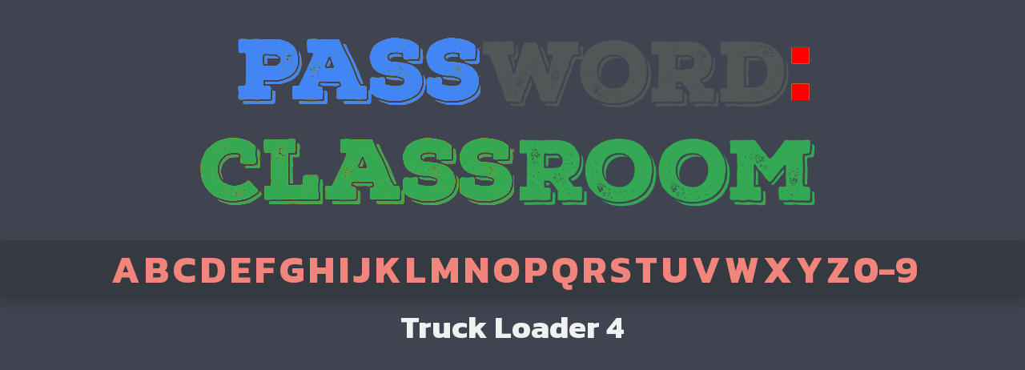

--- FILE ---
content_type: text/html; charset=UTF-8
request_url: https://passclassroom.com/truck-loader-4
body_size: 2921
content:
<!DOCTYPE html>
<html lang="en">
<head>
    <meta charset="UTF-8">
    <title>Truck Loader 4 - Unblocked Games</title>
    <meta name="viewport" content="width=device-width, initial-scale=1.0, user-scalable=no">
    <meta name="description" content="Play Truck Loader 4 unblocked game on Pass Class Room. We also have more cool games like Truck Loader 4 in our library.">
    <meta name="keywords" content="truck loader 4 unblocked, play truck loader 4, truck loader 4 unblocked game, truck loader 4 76, truck loader 4 66, truck loader 4">
    <link rel="stylesheet" href="https://cdnjs.cloudflare.com/ajax/libs/twitter-bootstrap/4.5.0/css/bootstrap.min.css">
    <link rel="stylesheet" href="https://cdnjs.cloudflare.com/ajax/libs/font-awesome/5.11.2/css/all.min.css">
    <link rel="stylesheet" href="/style/style.css?1">
    <link rel="shortcut icon" href="/style/favicon.ico" type="image/x-icon">
    <link rel="canonical" href="https://passclassroom.com/truck-loader-4">
    <script src="https://ajax.googleapis.com/ajax/libs/jquery/3.6.0/jquery.min.js"></script>
    <script src="https://cdnjs.cloudflare.com/ajax/libs/twitter-bootstrap/4.5.0/js/bootstrap.min.js"></script>
    <script src="https://cdnjs.cloudflare.com/ajax/libs/popper.js/2.4.4/umd/popper.min.js"></script>
    <script src="/js/app.js?2"></script>
    <script async src="https://pagead2.googlesyndication.com/pagead/js/adsbygoogle.js?client=ca-pub-1628967554391439"
            crossorigin="anonymous"></script>
<body>
<div class="wrapper mx-auto">
    <div class="container-fluid">
        <div class="row">
            <div class="col text-center">
                <a href="https://passclassroom.com"><img src="/style/logo_x2.png" id="logo" alt="Pass Class Room" class="img-fluid"></a>
            </div>
        </div>
        <div class="row">
            <div class="col text-center bg-dark rounded shadow">
                <div class="letters-list">
                    <ul class="p-0 m-0"><li><a href="/a">A</a></li><li><a href="/b">B</a></li><li><a href="/c">C</a></li><li><a href="/d">D</a></li><li><a href="/e">E</a></li><li><a href="/f">F</a></li><li><a href="/g">G</a></li><li><a href="/h">H</a></li><li><a href="/i">I</a></li><li><a href="/j">J</a></li><li><a href="/k">K</a></li><li><a href="/l">L</a></li><li><a href="/m">M</a></li><li><a href="/n">N</a></li><li><a href="/o">O</a></li><li><a href="/p">P</a></li><li><a href="/q">Q</a></li><li><a href="/r">R</a></li><li><a href="/s">S</a></li><li><a href="/t">T</a></li><li><a href="/u">U</a></li><li><a href="/v">V</a></li><li><a href="/w">W</a></li><li><a href="/x">X</a></li><li><a href="/y">Y</a></li><li><a href="/z">Z</a></li><li><a href="/other">0-9</a></li></ul>                </div>
            </div>
        </div>
        <div class="row my-2">
            <div class="col text-center">
                <div class="container-fluid m-0 p-0">
                    <div class="row justify-content-between">
                        <div class="col cpm_left p-0 m-0" style="max-width:166px; max-height: 610px;">
                            <div class="text-center" style="margin-top: 10px;">
                                <script async src="https://pagead2.googlesyndication.com/pagead/js/adsbygoogle.js?client=ca-pub-1628967554391439"
     crossorigin="anonymous"></script>
<!-- Unblockeds Adapt #1 -->
<ins class="adsbygoogle"
     style="display:block"
     data-ad-client="ca-pub-1628967554391439"
     data-ad-slot="4671142598"
     data-ad-format="auto"
     data-full-width-responsive="true"></ins>
<script>
     (adsbygoogle = window.adsbygoogle || []).push({});
</script>                            </div>
                        </div>
                        <div class="col rounded p-1 text-center" style="max-width: 1030px;">
                            <h1>Truck Loader 4</h1>
                            <div class="mt-2" id="game">
                                <div class="mx-auto" style="width: 800px; height: 660px; overflow: hidden;">
				<iframe width="100%" height="100%" src="/flashgame?load=truck-loader-4" data-game="Truck Loader 4" frameborder="0" border="0" scrolling="no" class="" allowfullscreen></iframe>
				</div>                            </div>
                            <div class="google-ads-type-2-banner mx-auto my-3">
                                <script async src="https://pagead2.googlesyndication.com/pagead/js/adsbygoogle.js?client=ca-pub-1628967554391439"
     crossorigin="anonymous"></script>
<!-- Unblockeds Adapt #3 -->
<ins class="adsbygoogle"
     style="display:block"
     data-ad-client="ca-pub-1628967554391439"
     data-ad-slot="5549750624"
     data-ad-format="auto"
     data-full-width-responsive="true"></ins>
<script>
     (adsbygoogle = window.adsbygoogle || []).push({});
</script>                            </div>
                            <h3 class="my-4">About Truck Loader 4</h3>
                            <div class="d-flex flex-row align-items-center text-left">
                                <div><p>Truck Loader 4 is an online flash game for play at school and work. In this game you have to collect points and buy cool upgrades. If you're bored, then we recommend to play Truck Loader 4 with your friends. No plugins or apps need to be installed. Good luck and have fun!</p></div>                            </div>
                            <h3>Related games</h3>
                            <div class="myOwnClassGame mt-4">
                                <a href="/friday-night-funkin-vs-hex-mod" class="myOwnClassGameA text-warning">
                        <div class="myOwnClassGameCell">
                            <img src="/images/friday-night-funkin-vs-hex-mod.jpg" alt="Friday Night Funkin VS Hex Mod" width="150px" height="140px" style="margin: 5px; border-radius: 15%;" class="imggame"><br>
                            Friday Night Funkin VS Hex Mod
                        </div>
                    </a><a href="/tank-wars" class="myOwnClassGameA text-warning">
                        <div class="myOwnClassGameCell">
                            <img src="/images/tank-wars.jpg" alt="Tank Wars" width="150px" height="140px" style="margin: 5px; border-radius: 15%;" class="imggame"><br>
                            Tank Wars
                        </div>
                    </a><a href="/resident-evil" class="myOwnClassGameA text-warning">
                        <div class="myOwnClassGameCell">
                            <img src="/images/resident-evil.jpg" alt="Resident Evil" width="150px" height="140px" style="margin: 5px; border-radius: 15%;" class="imggame"><br>
                            Resident Evil
                        </div>
                    </a><a href="/super-fowlst" class="myOwnClassGameA text-warning">
                        <div class="myOwnClassGameCell">
                            <img src="/images/super-fowlst.jpg" alt="Super Fowlst" width="150px" height="140px" style="margin: 5px; border-radius: 15%;" class="imggame"><br>
                            Super Fowlst
                        </div>
                    </a><a href="/eggy-car" class="myOwnClassGameA text-warning">
                        <div class="myOwnClassGameCell">
                            <img src="/images/eggy-car.jpg" alt="Eggy Car" width="150px" height="140px" style="margin: 5px; border-radius: 15%;" class="imggame"><br>
                            Eggy Car
                        </div>
                    </a>                                <a href="/skyjunk" class="myOwnClassGameA text-warning">
                        <div class="myOwnClassGameCell">
                            <img src="/images/skyjunk.jpg" alt="Skyjunk" width="150px" height="140px" style="margin: 5px; border-radius: 15%;" class="imggame"><br>
                            Skyjunk
                        </div>
                    </a><a href="/lets-roll" class="myOwnClassGameA text-warning">
                        <div class="myOwnClassGameCell">
                            <img src="/images/lets-roll.jpg" alt="Let's Roll" width="150px" height="140px" style="margin: 5px; border-radius: 15%;" class="imggame"><br>
                            Let's Roll
                        </div>
                    </a><a href="/five-nights-at-freddys" class="myOwnClassGameA text-warning">
                        <div class="myOwnClassGameCell">
                            <img src="/images/fnaf-1.jpg" alt="Five Nights at Freddy's" width="150px" height="140px" style="margin: 5px; border-radius: 15%;" class="imggame"><br>
                            Five Nights at Freddy's
                        </div>
                    </a><a href="/roblox" class="myOwnClassGameA text-warning">
                        <div class="myOwnClassGameCell">
                            <img src="/images/roblox.jpg" alt="Roblox" width="150px" height="140px" style="margin: 5px; border-radius: 15%;" class="imggame"><br>
                            Roblox
                        </div>
                    </a><a href="/rooftop-royale" class="myOwnClassGameA text-warning">
                        <div class="myOwnClassGameCell">
                            <img src="/images/rooftop-royale.jpg" alt="Rooftop Royale" width="150px" height="140px" style="margin: 5px; border-radius: 15%;" class="imggame"><br>
                            Rooftop Royale
                        </div>
                    </a><a href="/there-is-no-game" class="myOwnClassGameA text-warning">
                        <div class="myOwnClassGameCell">
                            <img src="/images/there-is-no-game.jpg" alt="There is No Game" width="150px" height="140px" style="margin: 5px; border-radius: 15%;" class="imggame"><br>
                            There is No Game
                        </div>
                    </a><a href="/paper-io" class="myOwnClassGameA text-warning">
                        <div class="myOwnClassGameCell">
                            <img src="/images/paper-io.jpg" alt="Paper IO" width="150px" height="140px" style="margin: 5px; border-radius: 15%;" class="imggame"><br>
                            Paper IO
                        </div>
                    </a><a href="/candy-blocks" class="myOwnClassGameA text-warning">
                        <div class="myOwnClassGameCell">
                            <img src="/images/candy-blocks.jpg" alt="Candy Blocks" width="150px" height="140px" style="margin: 5px; border-radius: 15%;" class="imggame"><br>
                            Candy Blocks
                        </div>
                    </a><a href="/papas-burgeria" class="myOwnClassGameA text-warning">
                        <div class="myOwnClassGameCell">
                            <img src="/images/papas-burgeria.jpg" alt="Papa's Burgeria" width="150px" height="140px" style="margin: 5px; border-radius: 15%;" class="imggame"><br>
                            Papa's Burgeria
                        </div>
                    </a><a href="/mine-clone" class="myOwnClassGameA text-warning">
                        <div class="myOwnClassGameCell">
                            <img src="/images/mine-clone.jpg" alt="Mine Clone" width="150px" height="140px" style="margin: 5px; border-radius: 15%;" class="imggame"><br>
                            Mine Clone
                        </div>
                    </a>                            </div>
                            <h3>More related games</h3>
                            <div class="flash-game-single"><a href="/road-of-the-dead-2" title="Road of the Dead 2" class="text-light">Road of the Dead 2</a></div><div class="flash-game-single"><a href="/comic-stars-fighting" title="Comic Stars Fighting" class="text-light">Comic Stars Fighting</a></div><div class="flash-game-single"><a href="/3-slices" title="3 Slices" class="text-light">3 Slices</a></div><div class="flash-game-single"><a href="/4-wheel-madness" title="4 Wheel Madness" class="text-light">4 Wheel Madness</a></div><div class="flash-game-single"><a href="/rolling-block-mazes" title="Rolling Block Mazes" class="text-light">Rolling Block Mazes</a></div><div class="flash-game-single"><a href="/killer-escape" title="Killer Escape" class="text-light">Killer Escape</a></div><div class="flash-game-single"><a href="/aliens-get-out" title="Aliens Get Out" class="text-light">Aliens Get Out</a></div><div class="flash-game-single"><a href="/combat-tournament" title="Combat Tournament" class="text-light">Combat Tournament</a></div>                            <div class="flash-game-single"><a href="/balls" title="Balls" class="text-light">Balls</a></div><div class="flash-game-single"><a href="/give-up" title="Give Up" class="text-light">Give Up</a></div><div class="flash-game-single"><a href="/cooking-mama" title="Cooking Mama" class="text-light">Cooking Mama</a></div><div class="flash-game-single"><a href="/sports-heads-basketball-championship" title="Sports Heads Basketball Championship​​" class="text-light">Sports Heads Basketball Championship​​</a></div><div class="flash-game-single"><a href="/big-birds-racing" title="Big Birds Racing" class="text-light">Big Birds Racing</a></div><div class="flash-game-single"><a href="/wheely-2" title="Wheely 2" class="text-light">Wheely 2</a></div><div class="flash-game-single"><a href="/potty-racers-4" title="Potty Racers 4" class="text-light">Potty Racers 4</a></div><div class="flash-game-single"><a href="/counter-snipe" title="Counter Snipe" class="text-light">Counter Snipe</a></div>                        </div>
                        <div class="col cpm_right p-0 m-0" style="max-width:166px;  max-height: 610px;">
                            <div class="text-center" style="margin-top: 10px;">
                                <script async src="https://pagead2.googlesyndication.com/pagead/js/adsbygoogle.js?client=ca-pub-1628967554391439"
     crossorigin="anonymous"></script>
<!-- Unblockeds Adapt #2 -->
<ins class="adsbygoogle"
     style="display:block"
     data-ad-client="ca-pub-1628967554391439"
     data-ad-slot="2659045168"
     data-ad-format="auto"
     data-full-width-responsive="true"></ins>
<script>
     (adsbygoogle = window.adsbygoogle || []).push({});
</script>                            </div>
                        </div>
                    </div>
                </div>
            </div>
        </div>
        <div class="row">
            <div class="col">
                <footer>
                    <div class="text-center py-2">Pass Classroom &#169; 2026<!-- Google tag (gtag.js) -->
<script async src="https://www.googletagmanager.com/gtag/js?id=G-S0FV6X5Z4W"></script>
<script>
  window.dataLayer = window.dataLayer || [];
  function gtag(){dataLayer.push(arguments);}
  gtag('js', new Date());

  gtag('config', 'G-S0FV6X5Z4W');
</script>                </footer>
            </div>
        </div>
    </div>
</div>
<script defer src="https://static.cloudflareinsights.com/beacon.min.js/vcd15cbe7772f49c399c6a5babf22c1241717689176015" integrity="sha512-ZpsOmlRQV6y907TI0dKBHq9Md29nnaEIPlkf84rnaERnq6zvWvPUqr2ft8M1aS28oN72PdrCzSjY4U6VaAw1EQ==" data-cf-beacon='{"version":"2024.11.0","token":"891cef1190554292abccffdc23cd5e2d","r":1,"server_timing":{"name":{"cfCacheStatus":true,"cfEdge":true,"cfExtPri":true,"cfL4":true,"cfOrigin":true,"cfSpeedBrain":true},"location_startswith":null}}' crossorigin="anonymous"></script>
</body>
</html>

--- FILE ---
content_type: text/html; charset=utf-8
request_url: https://www.google.com/recaptcha/api2/aframe
body_size: 266
content:
<!DOCTYPE HTML><html><head><meta http-equiv="content-type" content="text/html; charset=UTF-8"></head><body><script nonce="MP_MQfB1YtQReuGsGCDLpQ">/** Anti-fraud and anti-abuse applications only. See google.com/recaptcha */ try{var clients={'sodar':'https://pagead2.googlesyndication.com/pagead/sodar?'};window.addEventListener("message",function(a){try{if(a.source===window.parent){var b=JSON.parse(a.data);var c=clients[b['id']];if(c){var d=document.createElement('img');d.src=c+b['params']+'&rc='+(localStorage.getItem("rc::a")?sessionStorage.getItem("rc::b"):"");window.document.body.appendChild(d);sessionStorage.setItem("rc::e",parseInt(sessionStorage.getItem("rc::e")||0)+1);localStorage.setItem("rc::h",'1769355685555');}}}catch(b){}});window.parent.postMessage("_grecaptcha_ready", "*");}catch(b){}</script></body></html>